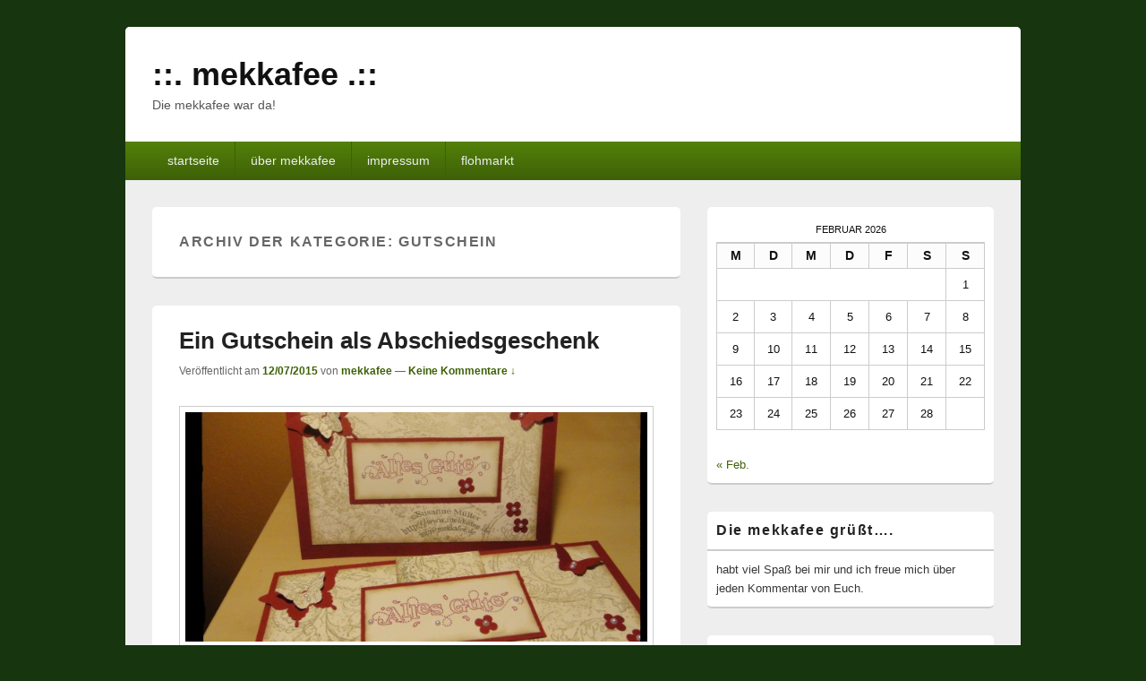

--- FILE ---
content_type: text/html; charset=UTF-8
request_url: http://www.mekkafee.de/category/gutschein
body_size: 9422
content:
<!DOCTYPE html>
<!--[if IE 6]>
<html id="ie6" lang="de">
<![endif]-->
<!--[if IE 7]>
<html id="ie7" lang="de">
<![endif]-->
<!--[if IE 8]>
<html id="ie8" lang="de">
<![endif]-->
<!--[if !(IE 6) | !(IE 7) | !(IE 8)  ]><!-->
<html lang="de">
<!--<![endif]-->
<head>
<meta charset="UTF-8" />
<meta name="viewport" content="width=device-width, initial-scale=1">
<link rel="profile" href="http://gmpg.org/xfn/11" />
<link rel="pingback" href="http://www.mekkafee.de/xmlrpc.php" />
<title>Gutschein &#8211; ::. mekkafee .::</title>
<meta name='robots' content='max-image-preview:large' />
<link rel="alternate" type="application/rss+xml" title="::. mekkafee .:: &raquo; Feed" href="http://www.mekkafee.de/feed" />
<link rel="alternate" type="application/rss+xml" title="::. mekkafee .:: &raquo; Kommentar-Feed" href="http://www.mekkafee.de/comments/feed" />
<link rel="alternate" type="application/rss+xml" title="::. mekkafee .:: &raquo; Kategorie-Feed für Gutschein" href="http://www.mekkafee.de/category/gutschein/feed" />
<script type="text/javascript">
window._wpemojiSettings = {"baseUrl":"https:\/\/s.w.org\/images\/core\/emoji\/14.0.0\/72x72\/","ext":".png","svgUrl":"https:\/\/s.w.org\/images\/core\/emoji\/14.0.0\/svg\/","svgExt":".svg","source":{"concatemoji":"http:\/\/www.mekkafee.de\/wp-includes\/js\/wp-emoji-release.min.js?ver=6.1.9"}};
/*! This file is auto-generated */
!function(e,a,t){var n,r,o,i=a.createElement("canvas"),p=i.getContext&&i.getContext("2d");function s(e,t){var a=String.fromCharCode,e=(p.clearRect(0,0,i.width,i.height),p.fillText(a.apply(this,e),0,0),i.toDataURL());return p.clearRect(0,0,i.width,i.height),p.fillText(a.apply(this,t),0,0),e===i.toDataURL()}function c(e){var t=a.createElement("script");t.src=e,t.defer=t.type="text/javascript",a.getElementsByTagName("head")[0].appendChild(t)}for(o=Array("flag","emoji"),t.supports={everything:!0,everythingExceptFlag:!0},r=0;r<o.length;r++)t.supports[o[r]]=function(e){if(p&&p.fillText)switch(p.textBaseline="top",p.font="600 32px Arial",e){case"flag":return s([127987,65039,8205,9895,65039],[127987,65039,8203,9895,65039])?!1:!s([55356,56826,55356,56819],[55356,56826,8203,55356,56819])&&!s([55356,57332,56128,56423,56128,56418,56128,56421,56128,56430,56128,56423,56128,56447],[55356,57332,8203,56128,56423,8203,56128,56418,8203,56128,56421,8203,56128,56430,8203,56128,56423,8203,56128,56447]);case"emoji":return!s([129777,127995,8205,129778,127999],[129777,127995,8203,129778,127999])}return!1}(o[r]),t.supports.everything=t.supports.everything&&t.supports[o[r]],"flag"!==o[r]&&(t.supports.everythingExceptFlag=t.supports.everythingExceptFlag&&t.supports[o[r]]);t.supports.everythingExceptFlag=t.supports.everythingExceptFlag&&!t.supports.flag,t.DOMReady=!1,t.readyCallback=function(){t.DOMReady=!0},t.supports.everything||(n=function(){t.readyCallback()},a.addEventListener?(a.addEventListener("DOMContentLoaded",n,!1),e.addEventListener("load",n,!1)):(e.attachEvent("onload",n),a.attachEvent("onreadystatechange",function(){"complete"===a.readyState&&t.readyCallback()})),(e=t.source||{}).concatemoji?c(e.concatemoji):e.wpemoji&&e.twemoji&&(c(e.twemoji),c(e.wpemoji)))}(window,document,window._wpemojiSettings);
</script>
<style type="text/css">
img.wp-smiley,
img.emoji {
	display: inline !important;
	border: none !important;
	box-shadow: none !important;
	height: 1em !important;
	width: 1em !important;
	margin: 0 0.07em !important;
	vertical-align: -0.1em !important;
	background: none !important;
	padding: 0 !important;
}
</style>
	<link rel='stylesheet' id='wp-block-library-css' href='http://www.mekkafee.de/wp-includes/css/dist/block-library/style.min.css?ver=6.1.9' type='text/css' media='all' />
<style id='wp-block-library-theme-inline-css' type='text/css'>
.wp-block-audio figcaption{color:#555;font-size:13px;text-align:center}.is-dark-theme .wp-block-audio figcaption{color:hsla(0,0%,100%,.65)}.wp-block-audio{margin:0 0 1em}.wp-block-code{border:1px solid #ccc;border-radius:4px;font-family:Menlo,Consolas,monaco,monospace;padding:.8em 1em}.wp-block-embed figcaption{color:#555;font-size:13px;text-align:center}.is-dark-theme .wp-block-embed figcaption{color:hsla(0,0%,100%,.65)}.wp-block-embed{margin:0 0 1em}.blocks-gallery-caption{color:#555;font-size:13px;text-align:center}.is-dark-theme .blocks-gallery-caption{color:hsla(0,0%,100%,.65)}.wp-block-image figcaption{color:#555;font-size:13px;text-align:center}.is-dark-theme .wp-block-image figcaption{color:hsla(0,0%,100%,.65)}.wp-block-image{margin:0 0 1em}.wp-block-pullquote{border-top:4px solid;border-bottom:4px solid;margin-bottom:1.75em;color:currentColor}.wp-block-pullquote__citation,.wp-block-pullquote cite,.wp-block-pullquote footer{color:currentColor;text-transform:uppercase;font-size:.8125em;font-style:normal}.wp-block-quote{border-left:.25em solid;margin:0 0 1.75em;padding-left:1em}.wp-block-quote cite,.wp-block-quote footer{color:currentColor;font-size:.8125em;position:relative;font-style:normal}.wp-block-quote.has-text-align-right{border-left:none;border-right:.25em solid;padding-left:0;padding-right:1em}.wp-block-quote.has-text-align-center{border:none;padding-left:0}.wp-block-quote.is-large,.wp-block-quote.is-style-large,.wp-block-quote.is-style-plain{border:none}.wp-block-search .wp-block-search__label{font-weight:700}.wp-block-search__button{border:1px solid #ccc;padding:.375em .625em}:where(.wp-block-group.has-background){padding:1.25em 2.375em}.wp-block-separator.has-css-opacity{opacity:.4}.wp-block-separator{border:none;border-bottom:2px solid;margin-left:auto;margin-right:auto}.wp-block-separator.has-alpha-channel-opacity{opacity:1}.wp-block-separator:not(.is-style-wide):not(.is-style-dots){width:100px}.wp-block-separator.has-background:not(.is-style-dots){border-bottom:none;height:1px}.wp-block-separator.has-background:not(.is-style-wide):not(.is-style-dots){height:2px}.wp-block-table{margin:"0 0 1em 0"}.wp-block-table thead{border-bottom:3px solid}.wp-block-table tfoot{border-top:3px solid}.wp-block-table td,.wp-block-table th{word-break:normal}.wp-block-table figcaption{color:#555;font-size:13px;text-align:center}.is-dark-theme .wp-block-table figcaption{color:hsla(0,0%,100%,.65)}.wp-block-video figcaption{color:#555;font-size:13px;text-align:center}.is-dark-theme .wp-block-video figcaption{color:hsla(0,0%,100%,.65)}.wp-block-video{margin:0 0 1em}.wp-block-template-part.has-background{padding:1.25em 2.375em;margin-top:0;margin-bottom:0}
</style>
<link rel='stylesheet' id='classic-theme-styles-css' href='http://www.mekkafee.de/wp-includes/css/classic-themes.min.css?ver=1' type='text/css' media='all' />
<style id='global-styles-inline-css' type='text/css'>
body{--wp--preset--color--black: #000000;--wp--preset--color--cyan-bluish-gray: #abb8c3;--wp--preset--color--white: #ffffff;--wp--preset--color--pale-pink: #f78da7;--wp--preset--color--vivid-red: #cf2e2e;--wp--preset--color--luminous-vivid-orange: #ff6900;--wp--preset--color--luminous-vivid-amber: #fcb900;--wp--preset--color--light-green-cyan: #7bdcb5;--wp--preset--color--vivid-green-cyan: #00d084;--wp--preset--color--pale-cyan-blue: #8ed1fc;--wp--preset--color--vivid-cyan-blue: #0693e3;--wp--preset--color--vivid-purple: #9b51e0;--wp--preset--color--dark-gray: #373737;--wp--preset--color--medium-gray: #cccccc;--wp--preset--color--light-gray: #eeeeee;--wp--preset--color--blue: #1982d1;--wp--preset--gradient--vivid-cyan-blue-to-vivid-purple: linear-gradient(135deg,rgba(6,147,227,1) 0%,rgb(155,81,224) 100%);--wp--preset--gradient--light-green-cyan-to-vivid-green-cyan: linear-gradient(135deg,rgb(122,220,180) 0%,rgb(0,208,130) 100%);--wp--preset--gradient--luminous-vivid-amber-to-luminous-vivid-orange: linear-gradient(135deg,rgba(252,185,0,1) 0%,rgba(255,105,0,1) 100%);--wp--preset--gradient--luminous-vivid-orange-to-vivid-red: linear-gradient(135deg,rgba(255,105,0,1) 0%,rgb(207,46,46) 100%);--wp--preset--gradient--very-light-gray-to-cyan-bluish-gray: linear-gradient(135deg,rgb(238,238,238) 0%,rgb(169,184,195) 100%);--wp--preset--gradient--cool-to-warm-spectrum: linear-gradient(135deg,rgb(74,234,220) 0%,rgb(151,120,209) 20%,rgb(207,42,186) 40%,rgb(238,44,130) 60%,rgb(251,105,98) 80%,rgb(254,248,76) 100%);--wp--preset--gradient--blush-light-purple: linear-gradient(135deg,rgb(255,206,236) 0%,rgb(152,150,240) 100%);--wp--preset--gradient--blush-bordeaux: linear-gradient(135deg,rgb(254,205,165) 0%,rgb(254,45,45) 50%,rgb(107,0,62) 100%);--wp--preset--gradient--luminous-dusk: linear-gradient(135deg,rgb(255,203,112) 0%,rgb(199,81,192) 50%,rgb(65,88,208) 100%);--wp--preset--gradient--pale-ocean: linear-gradient(135deg,rgb(255,245,203) 0%,rgb(182,227,212) 50%,rgb(51,167,181) 100%);--wp--preset--gradient--electric-grass: linear-gradient(135deg,rgb(202,248,128) 0%,rgb(113,206,126) 100%);--wp--preset--gradient--midnight: linear-gradient(135deg,rgb(2,3,129) 0%,rgb(40,116,252) 100%);--wp--preset--duotone--dark-grayscale: url('#wp-duotone-dark-grayscale');--wp--preset--duotone--grayscale: url('#wp-duotone-grayscale');--wp--preset--duotone--purple-yellow: url('#wp-duotone-purple-yellow');--wp--preset--duotone--blue-red: url('#wp-duotone-blue-red');--wp--preset--duotone--midnight: url('#wp-duotone-midnight');--wp--preset--duotone--magenta-yellow: url('#wp-duotone-magenta-yellow');--wp--preset--duotone--purple-green: url('#wp-duotone-purple-green');--wp--preset--duotone--blue-orange: url('#wp-duotone-blue-orange');--wp--preset--font-size--small: 14px;--wp--preset--font-size--medium: 20px;--wp--preset--font-size--large: 24px;--wp--preset--font-size--x-large: 42px;--wp--preset--font-size--normal: 16px;--wp--preset--font-size--huge: 26px;--wp--preset--spacing--20: 0.44rem;--wp--preset--spacing--30: 0.67rem;--wp--preset--spacing--40: 1rem;--wp--preset--spacing--50: 1.5rem;--wp--preset--spacing--60: 2.25rem;--wp--preset--spacing--70: 3.38rem;--wp--preset--spacing--80: 5.06rem;}:where(.is-layout-flex){gap: 0.5em;}body .is-layout-flow > .alignleft{float: left;margin-inline-start: 0;margin-inline-end: 2em;}body .is-layout-flow > .alignright{float: right;margin-inline-start: 2em;margin-inline-end: 0;}body .is-layout-flow > .aligncenter{margin-left: auto !important;margin-right: auto !important;}body .is-layout-constrained > .alignleft{float: left;margin-inline-start: 0;margin-inline-end: 2em;}body .is-layout-constrained > .alignright{float: right;margin-inline-start: 2em;margin-inline-end: 0;}body .is-layout-constrained > .aligncenter{margin-left: auto !important;margin-right: auto !important;}body .is-layout-constrained > :where(:not(.alignleft):not(.alignright):not(.alignfull)){max-width: var(--wp--style--global--content-size);margin-left: auto !important;margin-right: auto !important;}body .is-layout-constrained > .alignwide{max-width: var(--wp--style--global--wide-size);}body .is-layout-flex{display: flex;}body .is-layout-flex{flex-wrap: wrap;align-items: center;}body .is-layout-flex > *{margin: 0;}:where(.wp-block-columns.is-layout-flex){gap: 2em;}.has-black-color{color: var(--wp--preset--color--black) !important;}.has-cyan-bluish-gray-color{color: var(--wp--preset--color--cyan-bluish-gray) !important;}.has-white-color{color: var(--wp--preset--color--white) !important;}.has-pale-pink-color{color: var(--wp--preset--color--pale-pink) !important;}.has-vivid-red-color{color: var(--wp--preset--color--vivid-red) !important;}.has-luminous-vivid-orange-color{color: var(--wp--preset--color--luminous-vivid-orange) !important;}.has-luminous-vivid-amber-color{color: var(--wp--preset--color--luminous-vivid-amber) !important;}.has-light-green-cyan-color{color: var(--wp--preset--color--light-green-cyan) !important;}.has-vivid-green-cyan-color{color: var(--wp--preset--color--vivid-green-cyan) !important;}.has-pale-cyan-blue-color{color: var(--wp--preset--color--pale-cyan-blue) !important;}.has-vivid-cyan-blue-color{color: var(--wp--preset--color--vivid-cyan-blue) !important;}.has-vivid-purple-color{color: var(--wp--preset--color--vivid-purple) !important;}.has-black-background-color{background-color: var(--wp--preset--color--black) !important;}.has-cyan-bluish-gray-background-color{background-color: var(--wp--preset--color--cyan-bluish-gray) !important;}.has-white-background-color{background-color: var(--wp--preset--color--white) !important;}.has-pale-pink-background-color{background-color: var(--wp--preset--color--pale-pink) !important;}.has-vivid-red-background-color{background-color: var(--wp--preset--color--vivid-red) !important;}.has-luminous-vivid-orange-background-color{background-color: var(--wp--preset--color--luminous-vivid-orange) !important;}.has-luminous-vivid-amber-background-color{background-color: var(--wp--preset--color--luminous-vivid-amber) !important;}.has-light-green-cyan-background-color{background-color: var(--wp--preset--color--light-green-cyan) !important;}.has-vivid-green-cyan-background-color{background-color: var(--wp--preset--color--vivid-green-cyan) !important;}.has-pale-cyan-blue-background-color{background-color: var(--wp--preset--color--pale-cyan-blue) !important;}.has-vivid-cyan-blue-background-color{background-color: var(--wp--preset--color--vivid-cyan-blue) !important;}.has-vivid-purple-background-color{background-color: var(--wp--preset--color--vivid-purple) !important;}.has-black-border-color{border-color: var(--wp--preset--color--black) !important;}.has-cyan-bluish-gray-border-color{border-color: var(--wp--preset--color--cyan-bluish-gray) !important;}.has-white-border-color{border-color: var(--wp--preset--color--white) !important;}.has-pale-pink-border-color{border-color: var(--wp--preset--color--pale-pink) !important;}.has-vivid-red-border-color{border-color: var(--wp--preset--color--vivid-red) !important;}.has-luminous-vivid-orange-border-color{border-color: var(--wp--preset--color--luminous-vivid-orange) !important;}.has-luminous-vivid-amber-border-color{border-color: var(--wp--preset--color--luminous-vivid-amber) !important;}.has-light-green-cyan-border-color{border-color: var(--wp--preset--color--light-green-cyan) !important;}.has-vivid-green-cyan-border-color{border-color: var(--wp--preset--color--vivid-green-cyan) !important;}.has-pale-cyan-blue-border-color{border-color: var(--wp--preset--color--pale-cyan-blue) !important;}.has-vivid-cyan-blue-border-color{border-color: var(--wp--preset--color--vivid-cyan-blue) !important;}.has-vivid-purple-border-color{border-color: var(--wp--preset--color--vivid-purple) !important;}.has-vivid-cyan-blue-to-vivid-purple-gradient-background{background: var(--wp--preset--gradient--vivid-cyan-blue-to-vivid-purple) !important;}.has-light-green-cyan-to-vivid-green-cyan-gradient-background{background: var(--wp--preset--gradient--light-green-cyan-to-vivid-green-cyan) !important;}.has-luminous-vivid-amber-to-luminous-vivid-orange-gradient-background{background: var(--wp--preset--gradient--luminous-vivid-amber-to-luminous-vivid-orange) !important;}.has-luminous-vivid-orange-to-vivid-red-gradient-background{background: var(--wp--preset--gradient--luminous-vivid-orange-to-vivid-red) !important;}.has-very-light-gray-to-cyan-bluish-gray-gradient-background{background: var(--wp--preset--gradient--very-light-gray-to-cyan-bluish-gray) !important;}.has-cool-to-warm-spectrum-gradient-background{background: var(--wp--preset--gradient--cool-to-warm-spectrum) !important;}.has-blush-light-purple-gradient-background{background: var(--wp--preset--gradient--blush-light-purple) !important;}.has-blush-bordeaux-gradient-background{background: var(--wp--preset--gradient--blush-bordeaux) !important;}.has-luminous-dusk-gradient-background{background: var(--wp--preset--gradient--luminous-dusk) !important;}.has-pale-ocean-gradient-background{background: var(--wp--preset--gradient--pale-ocean) !important;}.has-electric-grass-gradient-background{background: var(--wp--preset--gradient--electric-grass) !important;}.has-midnight-gradient-background{background: var(--wp--preset--gradient--midnight) !important;}.has-small-font-size{font-size: var(--wp--preset--font-size--small) !important;}.has-medium-font-size{font-size: var(--wp--preset--font-size--medium) !important;}.has-large-font-size{font-size: var(--wp--preset--font-size--large) !important;}.has-x-large-font-size{font-size: var(--wp--preset--font-size--x-large) !important;}
.wp-block-navigation a:where(:not(.wp-element-button)){color: inherit;}
:where(.wp-block-columns.is-layout-flex){gap: 2em;}
.wp-block-pullquote{font-size: 1.5em;line-height: 1.6;}
</style>
<link rel='stylesheet' id='genericons-css' href='http://www.mekkafee.de/wp-content/themes/catch-box/genericons/genericons.css?ver=3.4.1' type='text/css' media='all' />
<link rel='stylesheet' id='catchbox-style-css' href='http://www.mekkafee.de/wp-content/themes/catch-box/style.css?ver=20241018-172223' type='text/css' media='all' />
<link rel='stylesheet' id='catchbox-block-style-css' href='http://www.mekkafee.de/wp-content/themes/catch-box/css/blocks.css?ver=1.0' type='text/css' media='all' />
<link rel='stylesheet' id='green-css' href='http://www.mekkafee.de/wp-content/themes/catch-box/colors/green.css' type='text/css' media='all' />
<script type='text/javascript' src='http://www.mekkafee.de/wp-includes/js/jquery/jquery.min.js?ver=3.6.1' id='jquery-core-js'></script>
<script type='text/javascript' src='http://www.mekkafee.de/wp-includes/js/jquery/jquery-migrate.min.js?ver=3.3.2' id='jquery-migrate-js'></script>
<script type='text/javascript' id='catchbox-menu-js-extra'>
/* <![CDATA[ */
var screenReaderText = {"expand":"Untermen\u00fc anzeigen","collapse":"Untermen\u00fc verbergen"};
/* ]]> */
</script>
<script type='text/javascript' src='http://www.mekkafee.de/wp-content/themes/catch-box/js/menu.min.js?ver=2.1.1.1' id='catchbox-menu-js'></script>
<script type='text/javascript' src='http://www.mekkafee.de/wp-content/themes/catch-box/js/html5.min.js?ver=3.7.3' id='catchbox-html5-js'></script>
<link rel="https://api.w.org/" href="http://www.mekkafee.de/wp-json/" /><link rel="alternate" type="application/json" href="http://www.mekkafee.de/wp-json/wp/v2/categories/85" /><link rel="EditURI" type="application/rsd+xml" title="RSD" href="http://www.mekkafee.de/xmlrpc.php?rsd" />
<link rel="wlwmanifest" type="application/wlwmanifest+xml" href="http://www.mekkafee.de/wp-includes/wlwmanifest.xml" />
<meta name="generator" content="WordPress 6.1.9" />
	<style>
		/* Link color */
		a,
		#site-title a:focus,
		#site-title a:hover,
		#site-title a:active,
		.entry-title a:hover,
		.entry-title a:focus,
		.entry-title a:active,
		.widget_catchbox_ephemera .comments-link a:hover,
		section.recent-posts .other-recent-posts a[rel="bookmark"]:hover,
		section.recent-posts .other-recent-posts .comments-link a:hover,
		.format-image footer.entry-meta a:hover,
		#site-generator a:hover {
			color: #3e6107;
		}
		section.recent-posts .other-recent-posts .comments-link a:hover {
			border-color: #3e6107;
		}
	</style>
<style type="text/css">.recentcomments a{display:inline !important;padding:0 !important;margin:0 !important;}</style><style type="text/css" id="custom-background-css">
body.custom-background { background-color: #17350f; }
</style>
	</head>

<body class="archive category category-gutschein category-85 custom-background wp-embed-responsive single-author right-sidebar one-menu header-image-top">

<svg xmlns="http://www.w3.org/2000/svg" viewBox="0 0 0 0" width="0" height="0" focusable="false" role="none" style="visibility: hidden; position: absolute; left: -9999px; overflow: hidden;" ><defs><filter id="wp-duotone-dark-grayscale"><feColorMatrix color-interpolation-filters="sRGB" type="matrix" values=" .299 .587 .114 0 0 .299 .587 .114 0 0 .299 .587 .114 0 0 .299 .587 .114 0 0 " /><feComponentTransfer color-interpolation-filters="sRGB" ><feFuncR type="table" tableValues="0 0.49803921568627" /><feFuncG type="table" tableValues="0 0.49803921568627" /><feFuncB type="table" tableValues="0 0.49803921568627" /><feFuncA type="table" tableValues="1 1" /></feComponentTransfer><feComposite in2="SourceGraphic" operator="in" /></filter></defs></svg><svg xmlns="http://www.w3.org/2000/svg" viewBox="0 0 0 0" width="0" height="0" focusable="false" role="none" style="visibility: hidden; position: absolute; left: -9999px; overflow: hidden;" ><defs><filter id="wp-duotone-grayscale"><feColorMatrix color-interpolation-filters="sRGB" type="matrix" values=" .299 .587 .114 0 0 .299 .587 .114 0 0 .299 .587 .114 0 0 .299 .587 .114 0 0 " /><feComponentTransfer color-interpolation-filters="sRGB" ><feFuncR type="table" tableValues="0 1" /><feFuncG type="table" tableValues="0 1" /><feFuncB type="table" tableValues="0 1" /><feFuncA type="table" tableValues="1 1" /></feComponentTransfer><feComposite in2="SourceGraphic" operator="in" /></filter></defs></svg><svg xmlns="http://www.w3.org/2000/svg" viewBox="0 0 0 0" width="0" height="0" focusable="false" role="none" style="visibility: hidden; position: absolute; left: -9999px; overflow: hidden;" ><defs><filter id="wp-duotone-purple-yellow"><feColorMatrix color-interpolation-filters="sRGB" type="matrix" values=" .299 .587 .114 0 0 .299 .587 .114 0 0 .299 .587 .114 0 0 .299 .587 .114 0 0 " /><feComponentTransfer color-interpolation-filters="sRGB" ><feFuncR type="table" tableValues="0.54901960784314 0.98823529411765" /><feFuncG type="table" tableValues="0 1" /><feFuncB type="table" tableValues="0.71764705882353 0.25490196078431" /><feFuncA type="table" tableValues="1 1" /></feComponentTransfer><feComposite in2="SourceGraphic" operator="in" /></filter></defs></svg><svg xmlns="http://www.w3.org/2000/svg" viewBox="0 0 0 0" width="0" height="0" focusable="false" role="none" style="visibility: hidden; position: absolute; left: -9999px; overflow: hidden;" ><defs><filter id="wp-duotone-blue-red"><feColorMatrix color-interpolation-filters="sRGB" type="matrix" values=" .299 .587 .114 0 0 .299 .587 .114 0 0 .299 .587 .114 0 0 .299 .587 .114 0 0 " /><feComponentTransfer color-interpolation-filters="sRGB" ><feFuncR type="table" tableValues="0 1" /><feFuncG type="table" tableValues="0 0.27843137254902" /><feFuncB type="table" tableValues="0.5921568627451 0.27843137254902" /><feFuncA type="table" tableValues="1 1" /></feComponentTransfer><feComposite in2="SourceGraphic" operator="in" /></filter></defs></svg><svg xmlns="http://www.w3.org/2000/svg" viewBox="0 0 0 0" width="0" height="0" focusable="false" role="none" style="visibility: hidden; position: absolute; left: -9999px; overflow: hidden;" ><defs><filter id="wp-duotone-midnight"><feColorMatrix color-interpolation-filters="sRGB" type="matrix" values=" .299 .587 .114 0 0 .299 .587 .114 0 0 .299 .587 .114 0 0 .299 .587 .114 0 0 " /><feComponentTransfer color-interpolation-filters="sRGB" ><feFuncR type="table" tableValues="0 0" /><feFuncG type="table" tableValues="0 0.64705882352941" /><feFuncB type="table" tableValues="0 1" /><feFuncA type="table" tableValues="1 1" /></feComponentTransfer><feComposite in2="SourceGraphic" operator="in" /></filter></defs></svg><svg xmlns="http://www.w3.org/2000/svg" viewBox="0 0 0 0" width="0" height="0" focusable="false" role="none" style="visibility: hidden; position: absolute; left: -9999px; overflow: hidden;" ><defs><filter id="wp-duotone-magenta-yellow"><feColorMatrix color-interpolation-filters="sRGB" type="matrix" values=" .299 .587 .114 0 0 .299 .587 .114 0 0 .299 .587 .114 0 0 .299 .587 .114 0 0 " /><feComponentTransfer color-interpolation-filters="sRGB" ><feFuncR type="table" tableValues="0.78039215686275 1" /><feFuncG type="table" tableValues="0 0.94901960784314" /><feFuncB type="table" tableValues="0.35294117647059 0.47058823529412" /><feFuncA type="table" tableValues="1 1" /></feComponentTransfer><feComposite in2="SourceGraphic" operator="in" /></filter></defs></svg><svg xmlns="http://www.w3.org/2000/svg" viewBox="0 0 0 0" width="0" height="0" focusable="false" role="none" style="visibility: hidden; position: absolute; left: -9999px; overflow: hidden;" ><defs><filter id="wp-duotone-purple-green"><feColorMatrix color-interpolation-filters="sRGB" type="matrix" values=" .299 .587 .114 0 0 .299 .587 .114 0 0 .299 .587 .114 0 0 .299 .587 .114 0 0 " /><feComponentTransfer color-interpolation-filters="sRGB" ><feFuncR type="table" tableValues="0.65098039215686 0.40392156862745" /><feFuncG type="table" tableValues="0 1" /><feFuncB type="table" tableValues="0.44705882352941 0.4" /><feFuncA type="table" tableValues="1 1" /></feComponentTransfer><feComposite in2="SourceGraphic" operator="in" /></filter></defs></svg><svg xmlns="http://www.w3.org/2000/svg" viewBox="0 0 0 0" width="0" height="0" focusable="false" role="none" style="visibility: hidden; position: absolute; left: -9999px; overflow: hidden;" ><defs><filter id="wp-duotone-blue-orange"><feColorMatrix color-interpolation-filters="sRGB" type="matrix" values=" .299 .587 .114 0 0 .299 .587 .114 0 0 .299 .587 .114 0 0 .299 .587 .114 0 0 " /><feComponentTransfer color-interpolation-filters="sRGB" ><feFuncR type="table" tableValues="0.098039215686275 1" /><feFuncG type="table" tableValues="0 0.66274509803922" /><feFuncB type="table" tableValues="0.84705882352941 0.41960784313725" /><feFuncA type="table" tableValues="1 1" /></feComponentTransfer><feComposite in2="SourceGraphic" operator="in" /></filter></defs></svg>

<div id="page" class="hfeed site">

	<a href="#main" class="skip-link screen-reader-text">Zum Inhalt springen</a>
	<header id="branding" role="banner">

    	
    	<div id="header-content" class="clearfix">

			<div class="logo-wrap clearfix">	<div id="hgroup" class="site-details">
					<p id="site-title"><a href="http://www.mekkafee.de/" rel="home">::. mekkafee .::</a></p>
					<p id="site-description">Die mekkafee war da!</p>
			
   	</div><!-- #hgroup -->
</div><!-- .logo-wrap -->
		</div><!-- #header-content -->

    	    <div class="menu-access-wrap mobile-header-menu clearfix">
        <div id="mobile-header-left-menu" class="mobile-menu-anchor primary-menu">
            <a href="#mobile-header-left-nav" id="menu-toggle-primary" class="genericon genericon-menu">
                <span class="mobile-menu-text">Menü</span>
            </a>
        </div><!-- #mobile-header-left-menu -->
            
        
        <div id="site-header-menu-primary" class="site-header-menu">
            <nav id="access" class="main-navigation menu-focus" role="navigation" aria-label="Primäres Menü">
            
                <h3 class="screen-reader-text">Primäres Menü</h3>
                <div class="menu-header-container"><ul class="menu"><li id="menu-item-11" class="menu-item menu-item-type-custom menu-item-object-custom menu-item-home menu-item-11"><a href="http://www.mekkafee.de/">startseite</a></li>
<li id="menu-item-12" class="menu-item menu-item-type-post_type menu-item-object-page menu-item-12"><a href="http://www.mekkafee.de/ueber-susanne">über mekkafee</a></li>
<li id="menu-item-13" class="menu-item menu-item-type-post_type menu-item-object-page menu-item-13"><a href="http://www.mekkafee.de/impressum">impressum</a></li>
<li id="menu-item-1308" class="menu-item menu-item-type-post_type menu-item-object-page menu-item-1308"><a href="http://www.mekkafee.de/beispiel-seite">flohmarkt</a></li>
</ul></div>            </nav><!-- #access -->
        </div><!-- .site-header-menu -->

            </div><!-- .menu-access-wrap -->
    
	</header><!-- #branding -->

	
	
	<div id="main" class="clearfix">

		
		<div id="primary" class="content-area">

			
			<div id="content" role="main">
				
			
				<header class="page-header">
					<h1 class="page-title">Archiv der Kategorie: <span>Gutschein</span></h1>

									</header>

								
					
	<article id="post-1440" class="post-1440 post type-post status-publish format-standard has-post-thumbnail hentry category-abschied category-cameo category-geschenk category-gutschein category-karten">
		<header class="entry-header">
							<h2 class="entry-title"><a href="http://www.mekkafee.de/2015/07/1440" title="Permanentlink zu Ein Gutschein als Abschiedsgeschenk" rel="bookmark">Ein Gutschein als Abschiedsgeschenk</a></h2>
			
			                <div class="entry-meta">
                    <span class="sep">Veröffentlicht am </span><a href="http://www.mekkafee.de/2015/07/1440" title="20:49" rel="bookmark"><time class="entry-date updated" datetime="2015-07-12T20:49:59+02:00" pubdate>12/07/2015</time></a><span class="by-author"> <span class="sep"> von </span> <span class="author vcard"><a class="url fn n" href="http://www.mekkafee.de/author/mekkafee" title="Alle Beiträge von mekkafee anzeigen" rel="author">mekkafee</a></span></span>                                        	<span class="sep sep-comment"> &mdash; </span>
                        <span class="comments-link">
                         	<a href="http://www.mekkafee.de/2015/07/1440#respond">Keine Kommentare &darr;</a>                        </span>
                                    </div><!-- .entry-meta -->
					</header><!-- .entry-header -->

		             <div class="entry-summary">
                               		<a href="http://www.mekkafee.de/2015/07/1440" title="Permanentlink zu Ein Gutschein als Abschiedsgeschenk" rel="bookmark">
						<img width="640" height="318" src="http://www.mekkafee.de/wp-content/uploads/2016/04/Gutschein-und-Karten-Set-644x320.jpg" class="attachment-featured-slider size-featured-slider wp-post-image" alt="" decoding="async" loading="lazy" />                   	</a>
                                <p> &#8230;für eine Kollegin dachte das Team auf Arbeit. Aber wie übergeben? Da ich es ganz schrecklich finde solche Gutscheine einfach nur in einen Umschlag zu stecken, habe ich mich angeboten eine Verpackung zu machen. Eine Box mit passender Karte &#8211; Schmetterlinge gehen ja <a class="more-link" href="http://www.mekkafee.de/2015/07/1440"><span class="screen-reader-text">  Ein Gutschein als Abschiedsgeschenk</span> weiterlesen<span class="meta-nav">&rarr;</span></a></p>
            </div><!-- .entry-summary -->
		
		<footer class="entry-meta">
												<span class="cat-links">
				<span class="entry-utility-prep entry-utility-prep-cat-links">Veröffentlicht unter</span> <a href="http://www.mekkafee.de/category/abschied" rel="category tag">Abschied</a>, <a href="http://www.mekkafee.de/category/cameo" rel="category tag">Cameo</a>, <a href="http://www.mekkafee.de/category/geschenk" rel="category tag">Geschenk</a>, <a href="http://www.mekkafee.de/category/gutschein" rel="category tag">Gutschein</a>, <a href="http://www.mekkafee.de/category/karten" rel="category tag">Karten</a>			</span>
									
									<span class="sep"> | </span>
						<span class="comments-link"><a href="http://www.mekkafee.de/2015/07/1440#respond"><span class="leave-reply">Hinterlasse eine Antwort</span></a></span>
			
					</footer><!-- #entry-meta -->
	</article><!-- #post-1440 -->
				
				
			
		</div><!-- #content -->
        
		            
	</div><!-- #primary -->
    
	    


		<aside id="secondary" class="sidebar widget-area" role="complementary">
			<h2 class="screen-reader-text">Prim&auml;rer Seitenleisten Widget-Bereich</h2>
			<section id="calendar-4" class="widget widget_calendar"><div id="calendar_wrap" class="calendar_wrap"><table id="wp-calendar" class="wp-calendar-table">
	<caption>Februar 2026</caption>
	<thead>
	<tr>
		<th scope="col" title="Montag">M</th>
		<th scope="col" title="Dienstag">D</th>
		<th scope="col" title="Mittwoch">M</th>
		<th scope="col" title="Donnerstag">D</th>
		<th scope="col" title="Freitag">F</th>
		<th scope="col" title="Samstag">S</th>
		<th scope="col" title="Sonntag">S</th>
	</tr>
	</thead>
	<tbody>
	<tr>
		<td colspan="6" class="pad">&nbsp;</td><td>1</td>
	</tr>
	<tr>
		<td>2</td><td id="today">3</td><td>4</td><td>5</td><td>6</td><td>7</td><td>8</td>
	</tr>
	<tr>
		<td>9</td><td>10</td><td>11</td><td>12</td><td>13</td><td>14</td><td>15</td>
	</tr>
	<tr>
		<td>16</td><td>17</td><td>18</td><td>19</td><td>20</td><td>21</td><td>22</td>
	</tr>
	<tr>
		<td>23</td><td>24</td><td>25</td><td>26</td><td>27</td><td>28</td>
		<td class="pad" colspan="1">&nbsp;</td>
	</tr>
	</tbody>
	</table><nav aria-label="Vorherige und nächste Monate" class="wp-calendar-nav">
		<span class="wp-calendar-nav-prev"><a href="http://www.mekkafee.de/date/2016/02">&laquo; Feb.</a></span>
		<span class="pad">&nbsp;</span>
		<span class="wp-calendar-nav-next">&nbsp;</span>
	</nav></div></section><section id="text-3" class="widget widget_text"><h2 class="widget-title">Die mekkafee grüßt&#8230;.</h2>			<div class="textwidget">habt viel Spaß bei mir und ich  freue mich über jeden Kommentar von Euch.</div>
		</section>
		<section id="recent-posts-2" class="widget widget_recent_entries">
		<h2 class="widget-title">Neueste Beiträge</h2>
		<ul>
											<li>
					<a href="http://www.mekkafee.de/2016/02/1519">Arbeitswege</a>
									</li>
											<li>
					<a href="http://www.mekkafee.de/2015/12/1437">Wichteln 2015</a>
									</li>
											<li>
					<a href="http://www.mekkafee.de/2015/11/1371">Schwebende Tasse</a>
									</li>
											<li>
					<a href="http://www.mekkafee.de/2015/10/1">Die mekkafee ist da!</a>
									</li>
											<li>
					<a href="http://www.mekkafee.de/2015/09/1317">mekkafee verkauft</a>
									</li>
					</ul>

		</section><section id="recent-comments-2" class="widget widget_recent_comments"><h2 class="widget-title">Neueste Kommentare</h2><ul id="recentcomments"><li class="recentcomments"><span class="comment-author-link">Tobi</span> bei <a href="http://www.mekkafee.de/2016/02/1519/comment-page-1#comment-323">Arbeitswege</a></li><li class="recentcomments"><span class="comment-author-link"><a href='http://www.mekkafee.de/2015/12/1437' rel='external nofollow ugc' class='url'>Wichteln 2015 &#8211; ::. mekkafee .::</a></span> bei <a href="http://www.mekkafee.de/2013/12/147/comment-page-1#comment-315">Päckchen vom Nordpol&#8230;.</a></li><li class="recentcomments"><span class="comment-author-link">Eminence</span> bei <a href="http://www.mekkafee.de/2015/10/1/comment-page-1#comment-309">Die mekkafee ist da!</a></li><li class="recentcomments"><span class="comment-author-link"><a href='https://www.blogger.com/profile/05925807721195048127' rel='external nofollow ugc' class='url'>Susanne</a></span> bei <a href="http://www.mekkafee.de/2014/11/120/comment-page-1#comment-279">Raffaello &#8211; die weiße Engelhafte Pracht</a></li><li class="recentcomments"><span class="comment-author-link">Anonym</span> bei <a href="http://www.mekkafee.de/2014/11/120/comment-page-1#comment-278">Raffaello &#8211; die weiße Engelhafte Pracht</a></li></ul></section><section id="categories-2" class="widget widget_categories"><h2 class="widget-title">Kategorien</h2><form action="http://www.mekkafee.de" method="get"><label class="screen-reader-text" for="cat">Kategorien</label><select  name='cat' id='cat' class='postform'>
	<option value='-1'>Kategorie auswählen</option>
	<option class="level-0" value="7">5aus&nbsp;&nbsp;(1)</option>
	<option class="level-0" value="83">Abschied&nbsp;&nbsp;(3)</option>
	<option class="level-0" value="1">Allgemein&nbsp;&nbsp;(14)</option>
	<option class="level-0" value="17">Boxen&nbsp;&nbsp;(8)</option>
	<option class="level-0" value="19">Cameo&nbsp;&nbsp;(7)</option>
	<option class="level-0" value="22">Danke&nbsp;&nbsp;(7)</option>
	<option class="level-0" value="25">Einladung&nbsp;&nbsp;(1)</option>
	<option class="level-0" value="28">Flohmarkt&nbsp;&nbsp;(1)</option>
	<option class="level-0" value="29">Gastgeschenke&nbsp;&nbsp;(3)</option>
	<option class="level-0" value="31">Geburtstagskarte&nbsp;&nbsp;(14)</option>
	<option class="level-0" value="34">Geschenk&nbsp;&nbsp;(8)</option>
	<option class="level-0" value="35">Geschenke aus der Küche&nbsp;&nbsp;(7)</option>
	<option class="level-0" value="37">Geschenke-Set&nbsp;&nbsp;(2)</option>
	<option class="level-0" value="85" selected="selected">Gutschein&nbsp;&nbsp;(1)</option>
	<option class="level-0" value="42">Hochzeit&nbsp;&nbsp;(5)</option>
	<option class="level-0" value="46">Karten&nbsp;&nbsp;(23)</option>
	<option class="level-0" value="47">Küchezauber&nbsp;&nbsp;(1)</option>
	<option class="level-0" value="52">Mini-Album&nbsp;&nbsp;(1)</option>
	<option class="level-0" value="55">Ostern&nbsp;&nbsp;(5)</option>
	<option class="level-0" value="56">Pillow Box&nbsp;&nbsp;(5)</option>
	<option class="level-0" value="64">Stoff&nbsp;&nbsp;(1)</option>
	<option class="level-0" value="11">Überraschungspost&nbsp;&nbsp;(1)</option>
	<option class="level-0" value="70">Verpackung&nbsp;&nbsp;(13)</option>
	<option class="level-0" value="71">Weihnachten&nbsp;&nbsp;(48)</option>
	<option class="level-0" value="72">Weihnachtspost&nbsp;&nbsp;(2)</option>
	<option class="level-0" value="74">Wichtellei&nbsp;&nbsp;(1)</option>
	<option class="level-0" value="75">Wichteln&nbsp;&nbsp;(3)</option>
	<option class="level-0" value="76">Wichtelpost&nbsp;&nbsp;(4)</option>
</select>
</form>
<script type="text/javascript">
/* <![CDATA[ */
(function() {
	var dropdown = document.getElementById( "cat" );
	function onCatChange() {
		if ( dropdown.options[ dropdown.selectedIndex ].value > 0 ) {
			dropdown.parentNode.submit();
		}
	}
	dropdown.onchange = onCatChange;
})();
/* ]]> */
</script>

			</section><section id="archives-2" class="widget widget_archive"><h2 class="widget-title">Archiv</h2>		<label class="screen-reader-text" for="archives-dropdown-2">Archiv</label>
		<select id="archives-dropdown-2" name="archive-dropdown">
			
			<option value="">Monat auswählen</option>
				<option value='http://www.mekkafee.de/date/2016/02'> Februar 2016 </option>
	<option value='http://www.mekkafee.de/date/2015/12'> Dezember 2015 </option>
	<option value='http://www.mekkafee.de/date/2015/11'> November 2015 </option>
	<option value='http://www.mekkafee.de/date/2015/10'> Oktober 2015 </option>
	<option value='http://www.mekkafee.de/date/2015/09'> September 2015 </option>
	<option value='http://www.mekkafee.de/date/2015/07'> Juli 2015 </option>
	<option value='http://www.mekkafee.de/date/2015/05'> Mai 2015 </option>
	<option value='http://www.mekkafee.de/date/2015/04'> April 2015 </option>
	<option value='http://www.mekkafee.de/date/2015/02'> Februar 2015 </option>
	<option value='http://www.mekkafee.de/date/2014/11'> November 2014 </option>
	<option value='http://www.mekkafee.de/date/2014/10'> Oktober 2014 </option>
	<option value='http://www.mekkafee.de/date/2014/07'> Juli 2014 </option>
	<option value='http://www.mekkafee.de/date/2014/05'> Mai 2014 </option>
	<option value='http://www.mekkafee.de/date/2014/04'> April 2014 </option>
	<option value='http://www.mekkafee.de/date/2014/03'> März 2014 </option>
	<option value='http://www.mekkafee.de/date/2014/02'> Februar 2014 </option>
	<option value='http://www.mekkafee.de/date/2014/01'> Januar 2014 </option>
	<option value='http://www.mekkafee.de/date/2013/12'> Dezember 2013 </option>
	<option value='http://www.mekkafee.de/date/2013/11'> November 2013 </option>
	<option value='http://www.mekkafee.de/date/2013/10'> Oktober 2013 </option>
	<option value='http://www.mekkafee.de/date/2013/09'> September 2013 </option>
	<option value='http://www.mekkafee.de/date/2013/08'> August 2013 </option>
	<option value='http://www.mekkafee.de/date/2013/07'> Juli 2013 </option>
	<option value='http://www.mekkafee.de/date/2013/06'> Juni 2013 </option>
	<option value='http://www.mekkafee.de/date/2013/04'> April 2013 </option>
	<option value='http://www.mekkafee.de/date/2013/03'> März 2013 </option>
	<option value='http://www.mekkafee.de/date/2013/02'> Februar 2013 </option>
	<option value='http://www.mekkafee.de/date/2013/01'> Januar 2013 </option>
	<option value='http://www.mekkafee.de/date/2012/12'> Dezember 2012 </option>
	<option value='http://www.mekkafee.de/date/2012/11'> November 2012 </option>
	<option value='http://www.mekkafee.de/date/2012/10'> Oktober 2012 </option>
	<option value='http://www.mekkafee.de/date/2012/09'> September 2012 </option>
	<option value='http://www.mekkafee.de/date/2012/08'> August 2012 </option>
	<option value='http://www.mekkafee.de/date/2012/07'> Juli 2012 </option>
	<option value='http://www.mekkafee.de/date/2012/06'> Juni 2012 </option>
	<option value='http://www.mekkafee.de/date/2012/05'> Mai 2012 </option>
	<option value='http://www.mekkafee.de/date/2011/12'> Dezember 2011 </option>
	<option value='http://www.mekkafee.de/date/2009/05'> Mai 2009 </option>
	<option value='http://www.mekkafee.de/date/2009/04'> April 2009 </option>
	<option value='http://www.mekkafee.de/date/2009/02'> Februar 2009 </option>
	<option value='http://www.mekkafee.de/date/2009/01'> Januar 2009 </option>
	<option value='http://www.mekkafee.de/date/2008/10'> Oktober 2008 </option>
	<option value='http://www.mekkafee.de/date/2008/09'> September 2008 </option>
	<option value='http://www.mekkafee.de/date/2008/07'> Juli 2008 </option>
	<option value='http://www.mekkafee.de/date/2008/05'> Mai 2008 </option>
	<option value='http://www.mekkafee.de/date/2008/04'> April 2008 </option>
	<option value='http://www.mekkafee.de/date/2006/11'> November 2006 </option>

		</select>

<script type="text/javascript">
/* <![CDATA[ */
(function() {
	var dropdown = document.getElementById( "archives-dropdown-2" );
	function onSelectChange() {
		if ( dropdown.options[ dropdown.selectedIndex ].value !== '' ) {
			document.location.href = this.options[ this.selectedIndex ].value;
		}
	}
	dropdown.onchange = onSelectChange;
})();
/* ]]> */
</script>
			</section><section id="linkcat-4" class="widget widget_links"><h2 class="widget-title">auch mal sehenswert</h2>
	<ul class='xoxo blogroll'>
<li><a href="http://bastelreich.blogspot.de/" rel="noopener" target="_blank">Mein voriger Bastelblog</a></li>
<li><a href="https://puhstigger.wordpress.com/" rel="noopener" target="_blank">puhstiggers Home</a></li>

	</ul>
</section>
<section id="linkcat-2" class="widget widget_links"><h2 class="widget-title">ViP</h2>
	<ul class='xoxo blogroll'>
<li><a href="http://blog.uwe-brandt.net" rel="noopener" target="_blank">Uwe Brandt</a></li>
<li><a href="http://blog.datakill.net" rel="noopener" target="_blank">DataKill</a></li>
<li><a href="http://www.holz-hase.de" rel="noopener" target="_blank">Holz-Hase</a></li>

	</ul>
</section>
<section id="meta-2" class="widget widget_meta"><h2 class="widget-title">Meta</h2>
		<ul>
						<li><a href="http://www.mekkafee.de/wp-login.php">Anmelden</a></li>
			<li><a href="http://www.mekkafee.de/feed">Feed der Einträge</a></li>
			<li><a href="http://www.mekkafee.de/comments/feed">Kommentar-Feed</a></li>

			<li><a href="https://de.wordpress.org/">WordPress.org</a></li>
		</ul>

		</section>		</aside><!-- #secondary .widget-area -->

	</div><!-- #main -->

	
	<footer id="colophon" role="contentinfo">
		
        <div id="site-generator" class="clearfix">

            
			<nav class="social-profile" role="navigation" aria-label="Footer-Social-Links-Menü">
 		 		<ul>
				</ul>
			</nav><!-- .social-profile --><div class="copyright">Copyright &copy; 2026 <a href="https://www.mekkafee.de/" title="::. mekkafee .::" ><span>::. mekkafee .::</span></a>. Alle Rechte vorbehalten. </div><div class="powered"><span class="theme-name">Theme: Catch Box by </span><span class="theme-author"><a href="https://catchthemes.com/" title="Catch Themes">Catch Themes</a></span></div>
        </div> <!-- #site-generator -->

	</footer><!-- #colophon -->

</div><!-- #page -->

<a href="#branding" id="scrollup"><span class="screen-reader-text">Hoch scrollen</span></a>
<script type='text/javascript' src='http://www.mekkafee.de/wp-content/themes/catch-box/js/skip-link-focus-fix.js?ver=20151112' id='catchbox-skip-link-focus-fix-js'></script>
<script type='text/javascript' src='http://www.mekkafee.de/wp-content/themes/catch-box/js/catchbox-scrollup.min.js?ver=20072014' id='catchbox-scrollup-js'></script>

</body>
</html>
